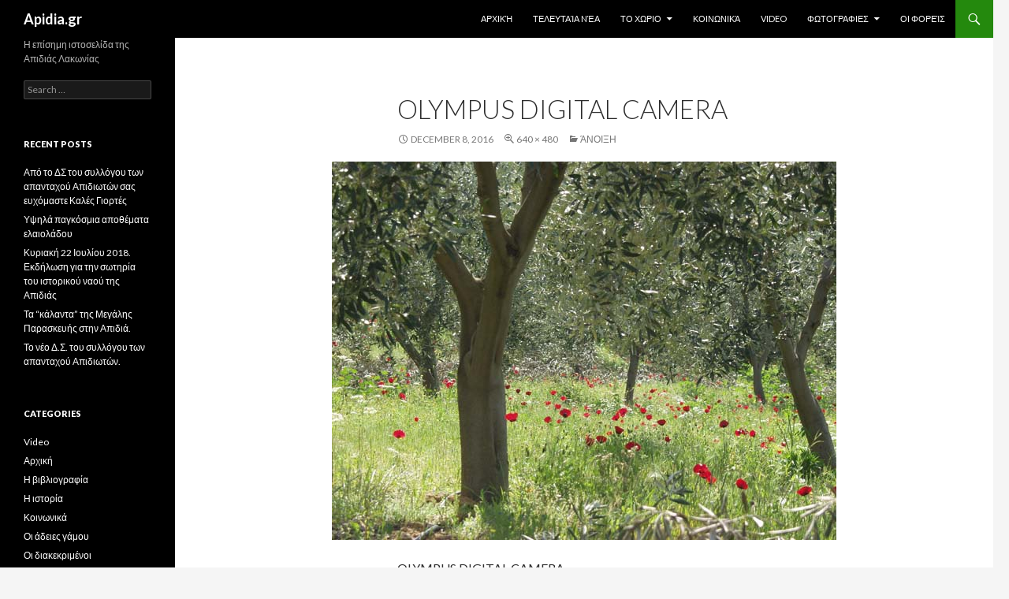

--- FILE ---
content_type: text/html; charset=UTF-8
request_url: https://apidia.gr/%CE%AC%CE%BD%CE%BF%CE%B9%CE%BE%CE%B7/olympus-digital-camera-505/
body_size: 39367
content:
<!DOCTYPE html>
<!--[if IE 7]>
<html class="ie ie7" lang="en-US">
<![endif]-->
<!--[if IE 8]>
<html class="ie ie8" lang="en-US">
<![endif]-->
<!--[if !(IE 7) & !(IE 8)]><!-->
<html lang="en-US">
<!--<![endif]-->
<head>
	<meta charset="UTF-8">
	<meta name="viewport" content="width=device-width">
	<title>OLYMPUS DIGITAL CAMERA | Apidia.gr</title>
	<link rel="profile" href="https://gmpg.org/xfn/11">
	<link rel="pingback" href="https://apidia.gr/xmlrpc.php">
	<!--[if lt IE 9]>
	<script src="https://apidia.gr/wp-content/themes/twentyfourteen/js/html5.js?ver=3.7.0"></script>
	<![endif]-->
	<meta name='robots' content='max-image-preview:large' />
<link rel='dns-prefetch' href='//fonts.googleapis.com' />
<link rel='dns-prefetch' href='//s.w.org' />
<link href='https://fonts.gstatic.com' crossorigin rel='preconnect' />
<link rel="alternate" type="application/rss+xml" title="Apidia.gr &raquo; Feed" href="https://apidia.gr/feed/" />
		<!-- This site uses the Google Analytics by ExactMetrics plugin v7.8.2 - Using Analytics tracking - https://www.exactmetrics.com/ -->
		<!-- Note: ExactMetrics is not currently configured on this site. The site owner needs to authenticate with Google Analytics in the ExactMetrics settings panel. -->
					<!-- No UA code set -->
				<!-- / Google Analytics by ExactMetrics -->
		<script>
window._wpemojiSettings = {"baseUrl":"https:\/\/s.w.org\/images\/core\/emoji\/14.0.0\/72x72\/","ext":".png","svgUrl":"https:\/\/s.w.org\/images\/core\/emoji\/14.0.0\/svg\/","svgExt":".svg","source":{"concatemoji":"https:\/\/apidia.gr\/wp-includes\/js\/wp-emoji-release.min.js?ver=6.0.5"}};
/*! This file is auto-generated */
!function(e,a,t){var n,r,o,i=a.createElement("canvas"),p=i.getContext&&i.getContext("2d");function s(e,t){var a=String.fromCharCode,e=(p.clearRect(0,0,i.width,i.height),p.fillText(a.apply(this,e),0,0),i.toDataURL());return p.clearRect(0,0,i.width,i.height),p.fillText(a.apply(this,t),0,0),e===i.toDataURL()}function c(e){var t=a.createElement("script");t.src=e,t.defer=t.type="text/javascript",a.getElementsByTagName("head")[0].appendChild(t)}for(o=Array("flag","emoji"),t.supports={everything:!0,everythingExceptFlag:!0},r=0;r<o.length;r++)t.supports[o[r]]=function(e){if(!p||!p.fillText)return!1;switch(p.textBaseline="top",p.font="600 32px Arial",e){case"flag":return s([127987,65039,8205,9895,65039],[127987,65039,8203,9895,65039])?!1:!s([55356,56826,55356,56819],[55356,56826,8203,55356,56819])&&!s([55356,57332,56128,56423,56128,56418,56128,56421,56128,56430,56128,56423,56128,56447],[55356,57332,8203,56128,56423,8203,56128,56418,8203,56128,56421,8203,56128,56430,8203,56128,56423,8203,56128,56447]);case"emoji":return!s([129777,127995,8205,129778,127999],[129777,127995,8203,129778,127999])}return!1}(o[r]),t.supports.everything=t.supports.everything&&t.supports[o[r]],"flag"!==o[r]&&(t.supports.everythingExceptFlag=t.supports.everythingExceptFlag&&t.supports[o[r]]);t.supports.everythingExceptFlag=t.supports.everythingExceptFlag&&!t.supports.flag,t.DOMReady=!1,t.readyCallback=function(){t.DOMReady=!0},t.supports.everything||(n=function(){t.readyCallback()},a.addEventListener?(a.addEventListener("DOMContentLoaded",n,!1),e.addEventListener("load",n,!1)):(e.attachEvent("onload",n),a.attachEvent("onreadystatechange",function(){"complete"===a.readyState&&t.readyCallback()})),(e=t.source||{}).concatemoji?c(e.concatemoji):e.wpemoji&&e.twemoji&&(c(e.twemoji),c(e.wpemoji)))}(window,document,window._wpemojiSettings);
</script>
<style>
img.wp-smiley,
img.emoji {
	display: inline !important;
	border: none !important;
	box-shadow: none !important;
	height: 1em !important;
	width: 1em !important;
	margin: 0 0.07em !important;
	vertical-align: -0.1em !important;
	background: none !important;
	padding: 0 !important;
}
</style>
	<link rel='stylesheet' id='dashicons-css'  href='https://apidia.gr/wp-includes/css/dashicons.min.css?ver=6.0.5' media='all' />
<link rel='stylesheet' id='wunderground-css'  href='https://apidia.gr/wp-content/plugins/wunderground/assets/css/wunderground.css?ver=2.1.3' media='all' />
<link rel='stylesheet' id='wp-block-library-css'  href='https://apidia.gr/wp-includes/css/dist/block-library/style.min.css?ver=6.0.5' media='all' />
<style id='wp-block-library-theme-inline-css'>
.wp-block-audio figcaption{color:#555;font-size:13px;text-align:center}.is-dark-theme .wp-block-audio figcaption{color:hsla(0,0%,100%,.65)}.wp-block-code{border:1px solid #ccc;border-radius:4px;font-family:Menlo,Consolas,monaco,monospace;padding:.8em 1em}.wp-block-embed figcaption{color:#555;font-size:13px;text-align:center}.is-dark-theme .wp-block-embed figcaption{color:hsla(0,0%,100%,.65)}.blocks-gallery-caption{color:#555;font-size:13px;text-align:center}.is-dark-theme .blocks-gallery-caption{color:hsla(0,0%,100%,.65)}.wp-block-image figcaption{color:#555;font-size:13px;text-align:center}.is-dark-theme .wp-block-image figcaption{color:hsla(0,0%,100%,.65)}.wp-block-pullquote{border-top:4px solid;border-bottom:4px solid;margin-bottom:1.75em;color:currentColor}.wp-block-pullquote__citation,.wp-block-pullquote cite,.wp-block-pullquote footer{color:currentColor;text-transform:uppercase;font-size:.8125em;font-style:normal}.wp-block-quote{border-left:.25em solid;margin:0 0 1.75em;padding-left:1em}.wp-block-quote cite,.wp-block-quote footer{color:currentColor;font-size:.8125em;position:relative;font-style:normal}.wp-block-quote.has-text-align-right{border-left:none;border-right:.25em solid;padding-left:0;padding-right:1em}.wp-block-quote.has-text-align-center{border:none;padding-left:0}.wp-block-quote.is-large,.wp-block-quote.is-style-large,.wp-block-quote.is-style-plain{border:none}.wp-block-search .wp-block-search__label{font-weight:700}:where(.wp-block-group.has-background){padding:1.25em 2.375em}.wp-block-separator.has-css-opacity{opacity:.4}.wp-block-separator{border:none;border-bottom:2px solid;margin-left:auto;margin-right:auto}.wp-block-separator.has-alpha-channel-opacity{opacity:1}.wp-block-separator:not(.is-style-wide):not(.is-style-dots){width:100px}.wp-block-separator.has-background:not(.is-style-dots){border-bottom:none;height:1px}.wp-block-separator.has-background:not(.is-style-wide):not(.is-style-dots){height:2px}.wp-block-table thead{border-bottom:3px solid}.wp-block-table tfoot{border-top:3px solid}.wp-block-table td,.wp-block-table th{padding:.5em;border:1px solid;word-break:normal}.wp-block-table figcaption{color:#555;font-size:13px;text-align:center}.is-dark-theme .wp-block-table figcaption{color:hsla(0,0%,100%,.65)}.wp-block-video figcaption{color:#555;font-size:13px;text-align:center}.is-dark-theme .wp-block-video figcaption{color:hsla(0,0%,100%,.65)}.wp-block-template-part.has-background{padding:1.25em 2.375em;margin-top:0;margin-bottom:0}
</style>
<style id='global-styles-inline-css'>
body{--wp--preset--color--black: #000;--wp--preset--color--cyan-bluish-gray: #abb8c3;--wp--preset--color--white: #fff;--wp--preset--color--pale-pink: #f78da7;--wp--preset--color--vivid-red: #cf2e2e;--wp--preset--color--luminous-vivid-orange: #ff6900;--wp--preset--color--luminous-vivid-amber: #fcb900;--wp--preset--color--light-green-cyan: #7bdcb5;--wp--preset--color--vivid-green-cyan: #00d084;--wp--preset--color--pale-cyan-blue: #8ed1fc;--wp--preset--color--vivid-cyan-blue: #0693e3;--wp--preset--color--vivid-purple: #9b51e0;--wp--preset--color--green: #24890d;--wp--preset--color--dark-gray: #2b2b2b;--wp--preset--color--medium-gray: #767676;--wp--preset--color--light-gray: #f5f5f5;--wp--preset--gradient--vivid-cyan-blue-to-vivid-purple: linear-gradient(135deg,rgba(6,147,227,1) 0%,rgb(155,81,224) 100%);--wp--preset--gradient--light-green-cyan-to-vivid-green-cyan: linear-gradient(135deg,rgb(122,220,180) 0%,rgb(0,208,130) 100%);--wp--preset--gradient--luminous-vivid-amber-to-luminous-vivid-orange: linear-gradient(135deg,rgba(252,185,0,1) 0%,rgba(255,105,0,1) 100%);--wp--preset--gradient--luminous-vivid-orange-to-vivid-red: linear-gradient(135deg,rgba(255,105,0,1) 0%,rgb(207,46,46) 100%);--wp--preset--gradient--very-light-gray-to-cyan-bluish-gray: linear-gradient(135deg,rgb(238,238,238) 0%,rgb(169,184,195) 100%);--wp--preset--gradient--cool-to-warm-spectrum: linear-gradient(135deg,rgb(74,234,220) 0%,rgb(151,120,209) 20%,rgb(207,42,186) 40%,rgb(238,44,130) 60%,rgb(251,105,98) 80%,rgb(254,248,76) 100%);--wp--preset--gradient--blush-light-purple: linear-gradient(135deg,rgb(255,206,236) 0%,rgb(152,150,240) 100%);--wp--preset--gradient--blush-bordeaux: linear-gradient(135deg,rgb(254,205,165) 0%,rgb(254,45,45) 50%,rgb(107,0,62) 100%);--wp--preset--gradient--luminous-dusk: linear-gradient(135deg,rgb(255,203,112) 0%,rgb(199,81,192) 50%,rgb(65,88,208) 100%);--wp--preset--gradient--pale-ocean: linear-gradient(135deg,rgb(255,245,203) 0%,rgb(182,227,212) 50%,rgb(51,167,181) 100%);--wp--preset--gradient--electric-grass: linear-gradient(135deg,rgb(202,248,128) 0%,rgb(113,206,126) 100%);--wp--preset--gradient--midnight: linear-gradient(135deg,rgb(2,3,129) 0%,rgb(40,116,252) 100%);--wp--preset--duotone--dark-grayscale: url('#wp-duotone-dark-grayscale');--wp--preset--duotone--grayscale: url('#wp-duotone-grayscale');--wp--preset--duotone--purple-yellow: url('#wp-duotone-purple-yellow');--wp--preset--duotone--blue-red: url('#wp-duotone-blue-red');--wp--preset--duotone--midnight: url('#wp-duotone-midnight');--wp--preset--duotone--magenta-yellow: url('#wp-duotone-magenta-yellow');--wp--preset--duotone--purple-green: url('#wp-duotone-purple-green');--wp--preset--duotone--blue-orange: url('#wp-duotone-blue-orange');--wp--preset--font-size--small: 13px;--wp--preset--font-size--medium: 20px;--wp--preset--font-size--large: 36px;--wp--preset--font-size--x-large: 42px;}.has-black-color{color: var(--wp--preset--color--black) !important;}.has-cyan-bluish-gray-color{color: var(--wp--preset--color--cyan-bluish-gray) !important;}.has-white-color{color: var(--wp--preset--color--white) !important;}.has-pale-pink-color{color: var(--wp--preset--color--pale-pink) !important;}.has-vivid-red-color{color: var(--wp--preset--color--vivid-red) !important;}.has-luminous-vivid-orange-color{color: var(--wp--preset--color--luminous-vivid-orange) !important;}.has-luminous-vivid-amber-color{color: var(--wp--preset--color--luminous-vivid-amber) !important;}.has-light-green-cyan-color{color: var(--wp--preset--color--light-green-cyan) !important;}.has-vivid-green-cyan-color{color: var(--wp--preset--color--vivid-green-cyan) !important;}.has-pale-cyan-blue-color{color: var(--wp--preset--color--pale-cyan-blue) !important;}.has-vivid-cyan-blue-color{color: var(--wp--preset--color--vivid-cyan-blue) !important;}.has-vivid-purple-color{color: var(--wp--preset--color--vivid-purple) !important;}.has-black-background-color{background-color: var(--wp--preset--color--black) !important;}.has-cyan-bluish-gray-background-color{background-color: var(--wp--preset--color--cyan-bluish-gray) !important;}.has-white-background-color{background-color: var(--wp--preset--color--white) !important;}.has-pale-pink-background-color{background-color: var(--wp--preset--color--pale-pink) !important;}.has-vivid-red-background-color{background-color: var(--wp--preset--color--vivid-red) !important;}.has-luminous-vivid-orange-background-color{background-color: var(--wp--preset--color--luminous-vivid-orange) !important;}.has-luminous-vivid-amber-background-color{background-color: var(--wp--preset--color--luminous-vivid-amber) !important;}.has-light-green-cyan-background-color{background-color: var(--wp--preset--color--light-green-cyan) !important;}.has-vivid-green-cyan-background-color{background-color: var(--wp--preset--color--vivid-green-cyan) !important;}.has-pale-cyan-blue-background-color{background-color: var(--wp--preset--color--pale-cyan-blue) !important;}.has-vivid-cyan-blue-background-color{background-color: var(--wp--preset--color--vivid-cyan-blue) !important;}.has-vivid-purple-background-color{background-color: var(--wp--preset--color--vivid-purple) !important;}.has-black-border-color{border-color: var(--wp--preset--color--black) !important;}.has-cyan-bluish-gray-border-color{border-color: var(--wp--preset--color--cyan-bluish-gray) !important;}.has-white-border-color{border-color: var(--wp--preset--color--white) !important;}.has-pale-pink-border-color{border-color: var(--wp--preset--color--pale-pink) !important;}.has-vivid-red-border-color{border-color: var(--wp--preset--color--vivid-red) !important;}.has-luminous-vivid-orange-border-color{border-color: var(--wp--preset--color--luminous-vivid-orange) !important;}.has-luminous-vivid-amber-border-color{border-color: var(--wp--preset--color--luminous-vivid-amber) !important;}.has-light-green-cyan-border-color{border-color: var(--wp--preset--color--light-green-cyan) !important;}.has-vivid-green-cyan-border-color{border-color: var(--wp--preset--color--vivid-green-cyan) !important;}.has-pale-cyan-blue-border-color{border-color: var(--wp--preset--color--pale-cyan-blue) !important;}.has-vivid-cyan-blue-border-color{border-color: var(--wp--preset--color--vivid-cyan-blue) !important;}.has-vivid-purple-border-color{border-color: var(--wp--preset--color--vivid-purple) !important;}.has-vivid-cyan-blue-to-vivid-purple-gradient-background{background: var(--wp--preset--gradient--vivid-cyan-blue-to-vivid-purple) !important;}.has-light-green-cyan-to-vivid-green-cyan-gradient-background{background: var(--wp--preset--gradient--light-green-cyan-to-vivid-green-cyan) !important;}.has-luminous-vivid-amber-to-luminous-vivid-orange-gradient-background{background: var(--wp--preset--gradient--luminous-vivid-amber-to-luminous-vivid-orange) !important;}.has-luminous-vivid-orange-to-vivid-red-gradient-background{background: var(--wp--preset--gradient--luminous-vivid-orange-to-vivid-red) !important;}.has-very-light-gray-to-cyan-bluish-gray-gradient-background{background: var(--wp--preset--gradient--very-light-gray-to-cyan-bluish-gray) !important;}.has-cool-to-warm-spectrum-gradient-background{background: var(--wp--preset--gradient--cool-to-warm-spectrum) !important;}.has-blush-light-purple-gradient-background{background: var(--wp--preset--gradient--blush-light-purple) !important;}.has-blush-bordeaux-gradient-background{background: var(--wp--preset--gradient--blush-bordeaux) !important;}.has-luminous-dusk-gradient-background{background: var(--wp--preset--gradient--luminous-dusk) !important;}.has-pale-ocean-gradient-background{background: var(--wp--preset--gradient--pale-ocean) !important;}.has-electric-grass-gradient-background{background: var(--wp--preset--gradient--electric-grass) !important;}.has-midnight-gradient-background{background: var(--wp--preset--gradient--midnight) !important;}.has-small-font-size{font-size: var(--wp--preset--font-size--small) !important;}.has-medium-font-size{font-size: var(--wp--preset--font-size--medium) !important;}.has-large-font-size{font-size: var(--wp--preset--font-size--large) !important;}.has-x-large-font-size{font-size: var(--wp--preset--font-size--x-large) !important;}
</style>
<link rel='stylesheet' id='twentyfourteen-lato-css'  href='https://fonts.googleapis.com/css?family=Lato%3A300%2C400%2C700%2C900%2C300italic%2C400italic%2C700italic&#038;subset=latin%2Clatin-ext&#038;display=fallback' media='all' />
<link rel='stylesheet' id='genericons-css'  href='https://apidia.gr/wp-content/themes/twentyfourteen/genericons/genericons.css?ver=3.0.3' media='all' />
<link rel='stylesheet' id='twentyfourteen-style-css'  href='https://apidia.gr/wp-content/themes/twentyfourteen/style.css?ver=20190507' media='all' />
<link rel='stylesheet' id='twentyfourteen-block-style-css'  href='https://apidia.gr/wp-content/themes/twentyfourteen/css/blocks.css?ver=20190102' media='all' />
<!--[if lt IE 9]>
<link rel='stylesheet' id='twentyfourteen-ie-css'  href='https://apidia.gr/wp-content/themes/twentyfourteen/css/ie.css?ver=20140701' media='all' />
<![endif]-->
<script src='https://apidia.gr/wp-includes/js/jquery/jquery.min.js?ver=3.6.0' id='jquery-core-js'></script>
<script src='https://apidia.gr/wp-includes/js/jquery/jquery-migrate.min.js?ver=3.3.2' id='jquery-migrate-js'></script>
<script src='https://apidia.gr/wp-includes/js/jquery/ui/core.min.js?ver=1.13.1' id='jquery-ui-core-js'></script>
<script src='https://apidia.gr/wp-includes/js/jquery/ui/menu.min.js?ver=1.13.1' id='jquery-ui-menu-js'></script>
<script src='https://apidia.gr/wp-includes/js/dist/vendor/regenerator-runtime.min.js?ver=0.13.9' id='regenerator-runtime-js'></script>
<script src='https://apidia.gr/wp-includes/js/dist/vendor/wp-polyfill.min.js?ver=3.15.0' id='wp-polyfill-js'></script>
<script src='https://apidia.gr/wp-includes/js/dist/dom-ready.min.js?ver=d996b53411d1533a84951212ab6ac4ff' id='wp-dom-ready-js'></script>
<script src='https://apidia.gr/wp-includes/js/dist/hooks.min.js?ver=c6d64f2cb8f5c6bb49caca37f8828ce3' id='wp-hooks-js'></script>
<script src='https://apidia.gr/wp-includes/js/dist/i18n.min.js?ver=ebee46757c6a411e38fd079a7ac71d94' id='wp-i18n-js'></script>
<script id='wp-i18n-js-after'>
wp.i18n.setLocaleData( { 'text direction\u0004ltr': [ 'ltr' ] } );
</script>
<script src='https://apidia.gr/wp-includes/js/dist/a11y.min.js?ver=a38319d7ba46c6e60f7f9d4c371222c5' id='wp-a11y-js'></script>
<script id='jquery-ui-autocomplete-js-extra'>
var uiAutocompleteL10n = {"noResults":"No results found.","oneResult":"1 result found. Use up and down arrow keys to navigate.","manyResults":"%d results found. Use up and down arrow keys to navigate.","itemSelected":"Item selected."};
</script>
<script src='https://apidia.gr/wp-includes/js/jquery/ui/autocomplete.min.js?ver=1.13.1' id='jquery-ui-autocomplete-js'></script>
<script id='wunderground-widget-js-extra'>
var WuWidget = {"apiKey":"3ffab52910ec1a0e","_wpnonce":"4474db223d","ajaxurl":"https:\/\/apidia.gr\/wp-admin\/admin-ajax.php","is_admin":"","subdomain":"www"};
</script>
<script src='https://apidia.gr/wp-content/plugins/wunderground/assets/js/widget.min.js?ver=2.1.3' id='wunderground-widget-js'></script>
<script src='https://apidia.gr/wp-content/themes/twentyfourteen/js/keyboard-image-navigation.js?ver=20150120' id='twentyfourteen-keyboard-image-navigation-js'></script>
<link rel="https://api.w.org/" href="https://apidia.gr/wp-json/" /><link rel="alternate" type="application/json" href="https://apidia.gr/wp-json/wp/v2/media/2701" /><link rel="EditURI" type="application/rsd+xml" title="RSD" href="https://apidia.gr/xmlrpc.php?rsd" />
<link rel="wlwmanifest" type="application/wlwmanifest+xml" href="https://apidia.gr/wp-includes/wlwmanifest.xml" /> 
<meta name="generator" content="WordPress 6.0.5" />
<link rel='shortlink' href='https://apidia.gr/?p=2701' />
<link rel="alternate" type="application/json+oembed" href="https://apidia.gr/wp-json/oembed/1.0/embed?url=https%3A%2F%2Fapidia.gr%2F%25ce%25ac%25ce%25bd%25ce%25bf%25ce%25b9%25ce%25be%25ce%25b7%2Folympus-digital-camera-505%2F" />
<link rel="alternate" type="text/xml+oembed" href="https://apidia.gr/wp-json/oembed/1.0/embed?url=https%3A%2F%2Fapidia.gr%2F%25ce%25ac%25ce%25bd%25ce%25bf%25ce%25b9%25ce%25be%25ce%25b7%2Folympus-digital-camera-505%2F&#038;format=xml" />
		<style type="text/css" id="twentyfourteen-header-css">
				.site-title a {
			color: #ffffff;
		}
		</style>
		</head>

<body class="attachment attachment-template-default single single-attachment postid-2701 attachmentid-2701 attachment-jpeg wp-embed-responsive group-blog masthead-fixed full-width singular">
<svg xmlns="http://www.w3.org/2000/svg" viewBox="0 0 0 0" width="0" height="0" focusable="false" role="none" style="visibility: hidden; position: absolute; left: -9999px; overflow: hidden;" ><defs><filter id="wp-duotone-dark-grayscale"><feColorMatrix color-interpolation-filters="sRGB" type="matrix" values=" .299 .587 .114 0 0 .299 .587 .114 0 0 .299 .587 .114 0 0 .299 .587 .114 0 0 " /><feComponentTransfer color-interpolation-filters="sRGB" ><feFuncR type="table" tableValues="0 0.49803921568627" /><feFuncG type="table" tableValues="0 0.49803921568627" /><feFuncB type="table" tableValues="0 0.49803921568627" /><feFuncA type="table" tableValues="1 1" /></feComponentTransfer><feComposite in2="SourceGraphic" operator="in" /></filter></defs></svg><svg xmlns="http://www.w3.org/2000/svg" viewBox="0 0 0 0" width="0" height="0" focusable="false" role="none" style="visibility: hidden; position: absolute; left: -9999px; overflow: hidden;" ><defs><filter id="wp-duotone-grayscale"><feColorMatrix color-interpolation-filters="sRGB" type="matrix" values=" .299 .587 .114 0 0 .299 .587 .114 0 0 .299 .587 .114 0 0 .299 .587 .114 0 0 " /><feComponentTransfer color-interpolation-filters="sRGB" ><feFuncR type="table" tableValues="0 1" /><feFuncG type="table" tableValues="0 1" /><feFuncB type="table" tableValues="0 1" /><feFuncA type="table" tableValues="1 1" /></feComponentTransfer><feComposite in2="SourceGraphic" operator="in" /></filter></defs></svg><svg xmlns="http://www.w3.org/2000/svg" viewBox="0 0 0 0" width="0" height="0" focusable="false" role="none" style="visibility: hidden; position: absolute; left: -9999px; overflow: hidden;" ><defs><filter id="wp-duotone-purple-yellow"><feColorMatrix color-interpolation-filters="sRGB" type="matrix" values=" .299 .587 .114 0 0 .299 .587 .114 0 0 .299 .587 .114 0 0 .299 .587 .114 0 0 " /><feComponentTransfer color-interpolation-filters="sRGB" ><feFuncR type="table" tableValues="0.54901960784314 0.98823529411765" /><feFuncG type="table" tableValues="0 1" /><feFuncB type="table" tableValues="0.71764705882353 0.25490196078431" /><feFuncA type="table" tableValues="1 1" /></feComponentTransfer><feComposite in2="SourceGraphic" operator="in" /></filter></defs></svg><svg xmlns="http://www.w3.org/2000/svg" viewBox="0 0 0 0" width="0" height="0" focusable="false" role="none" style="visibility: hidden; position: absolute; left: -9999px; overflow: hidden;" ><defs><filter id="wp-duotone-blue-red"><feColorMatrix color-interpolation-filters="sRGB" type="matrix" values=" .299 .587 .114 0 0 .299 .587 .114 0 0 .299 .587 .114 0 0 .299 .587 .114 0 0 " /><feComponentTransfer color-interpolation-filters="sRGB" ><feFuncR type="table" tableValues="0 1" /><feFuncG type="table" tableValues="0 0.27843137254902" /><feFuncB type="table" tableValues="0.5921568627451 0.27843137254902" /><feFuncA type="table" tableValues="1 1" /></feComponentTransfer><feComposite in2="SourceGraphic" operator="in" /></filter></defs></svg><svg xmlns="http://www.w3.org/2000/svg" viewBox="0 0 0 0" width="0" height="0" focusable="false" role="none" style="visibility: hidden; position: absolute; left: -9999px; overflow: hidden;" ><defs><filter id="wp-duotone-midnight"><feColorMatrix color-interpolation-filters="sRGB" type="matrix" values=" .299 .587 .114 0 0 .299 .587 .114 0 0 .299 .587 .114 0 0 .299 .587 .114 0 0 " /><feComponentTransfer color-interpolation-filters="sRGB" ><feFuncR type="table" tableValues="0 0" /><feFuncG type="table" tableValues="0 0.64705882352941" /><feFuncB type="table" tableValues="0 1" /><feFuncA type="table" tableValues="1 1" /></feComponentTransfer><feComposite in2="SourceGraphic" operator="in" /></filter></defs></svg><svg xmlns="http://www.w3.org/2000/svg" viewBox="0 0 0 0" width="0" height="0" focusable="false" role="none" style="visibility: hidden; position: absolute; left: -9999px; overflow: hidden;" ><defs><filter id="wp-duotone-magenta-yellow"><feColorMatrix color-interpolation-filters="sRGB" type="matrix" values=" .299 .587 .114 0 0 .299 .587 .114 0 0 .299 .587 .114 0 0 .299 .587 .114 0 0 " /><feComponentTransfer color-interpolation-filters="sRGB" ><feFuncR type="table" tableValues="0.78039215686275 1" /><feFuncG type="table" tableValues="0 0.94901960784314" /><feFuncB type="table" tableValues="0.35294117647059 0.47058823529412" /><feFuncA type="table" tableValues="1 1" /></feComponentTransfer><feComposite in2="SourceGraphic" operator="in" /></filter></defs></svg><svg xmlns="http://www.w3.org/2000/svg" viewBox="0 0 0 0" width="0" height="0" focusable="false" role="none" style="visibility: hidden; position: absolute; left: -9999px; overflow: hidden;" ><defs><filter id="wp-duotone-purple-green"><feColorMatrix color-interpolation-filters="sRGB" type="matrix" values=" .299 .587 .114 0 0 .299 .587 .114 0 0 .299 .587 .114 0 0 .299 .587 .114 0 0 " /><feComponentTransfer color-interpolation-filters="sRGB" ><feFuncR type="table" tableValues="0.65098039215686 0.40392156862745" /><feFuncG type="table" tableValues="0 1" /><feFuncB type="table" tableValues="0.44705882352941 0.4" /><feFuncA type="table" tableValues="1 1" /></feComponentTransfer><feComposite in2="SourceGraphic" operator="in" /></filter></defs></svg><svg xmlns="http://www.w3.org/2000/svg" viewBox="0 0 0 0" width="0" height="0" focusable="false" role="none" style="visibility: hidden; position: absolute; left: -9999px; overflow: hidden;" ><defs><filter id="wp-duotone-blue-orange"><feColorMatrix color-interpolation-filters="sRGB" type="matrix" values=" .299 .587 .114 0 0 .299 .587 .114 0 0 .299 .587 .114 0 0 .299 .587 .114 0 0 " /><feComponentTransfer color-interpolation-filters="sRGB" ><feFuncR type="table" tableValues="0.098039215686275 1" /><feFuncG type="table" tableValues="0 0.66274509803922" /><feFuncB type="table" tableValues="0.84705882352941 0.41960784313725" /><feFuncA type="table" tableValues="1 1" /></feComponentTransfer><feComposite in2="SourceGraphic" operator="in" /></filter></defs></svg><div id="page" class="hfeed site">
	
	<header id="masthead" class="site-header">
		<div class="header-main">
			<h1 class="site-title"><a href="https://apidia.gr/" rel="home">Apidia.gr</a></h1>

			<div class="search-toggle">
				<a href="#search-container" class="screen-reader-text" aria-expanded="false" aria-controls="search-container">Search</a>
			</div>

			<nav id="primary-navigation" class="site-navigation primary-navigation">
				<button class="menu-toggle">Primary Menu</button>
				<a class="screen-reader-text skip-link" href="#content">Skip to content</a>
				<div class="menu-mainmenu-container"><ul id="primary-menu" class="nav-menu"><li id="menu-item-1123" class="menu-item menu-item-type-custom menu-item-object-custom menu-item-1123"><a href="http://www.apidia.gr/">Αρχική</a></li>
<li id="menu-item-1227" class="menu-item menu-item-type-taxonomy menu-item-object-category menu-item-1227"><a href="https://apidia.gr/category/s1-%cf%84%ce%b1-%ce%bd%ce%ad%ce%b1/c1-%cf%84%ce%b5%ce%bb%ce%b5%cf%85%cf%84%ce%b1%ce%af%ce%b1-%ce%bd%ce%ad%ce%b1/">Τελευταία Nέα</a></li>
<li id="menu-item-1218" class="menu-item menu-item-type-taxonomy menu-item-object-category menu-item-has-children menu-item-1218"><a href="https://apidia.gr/category/s1-%cf%84%ce%b1-%ce%bd%ce%ad%ce%b1/c14-%cf%84%ce%bf-%cf%87%cf%89%cf%81%ce%b9%ce%bf/">ΤΟ ΧΩΡΙΟ</a>
<ul class="sub-menu">
	<li id="menu-item-1219" class="menu-item menu-item-type-taxonomy menu-item-object-category menu-item-1219"><a href="https://apidia.gr/category/s1-%cf%84%ce%b1-%ce%bd%ce%ad%ce%b1/c14-%cf%84%ce%bf-%cf%87%cf%89%cf%81%ce%b9%ce%bf/%ce%b7-%ce%b9%cf%83%cf%84%ce%bf%cf%81%ce%af%ce%b1/">Η ιστορία</a></li>
	<li id="menu-item-1220" class="menu-item menu-item-type-taxonomy menu-item-object-category menu-item-1220"><a href="https://apidia.gr/category/s1-%cf%84%ce%b1-%ce%bd%ce%ad%ce%b1/c14-%cf%84%ce%bf-%cf%87%cf%89%cf%81%ce%b9%ce%bf/%ce%bf%ce%b9-%ce%b4%ce%b9%ce%b1%ce%ba%ce%b5%ce%ba%cf%81%ce%b9%ce%bc%ce%ad%ce%bd%ce%bf%ce%b9/">Οι διακεκριμένοι</a></li>
	<li id="menu-item-1240" class="menu-item menu-item-type-taxonomy menu-item-object-category menu-item-1240"><a href="https://apidia.gr/category/s1-%cf%84%ce%b1-%ce%bd%ce%ad%ce%b1/c14-%cf%84%ce%bf-%cf%87%cf%89%cf%81%ce%b9%ce%bf/%ce%bf%ce%b9-%ce%b5%cf%80%ce%b1%ce%b3%ce%b3%ce%b5%ce%bb%ce%bc%ce%b1%cf%84%ce%af%ce%b5%cf%82/">Οι επαγγελματίες</a></li>
</ul>
</li>
<li id="menu-item-1225" class="menu-item menu-item-type-taxonomy menu-item-object-category menu-item-1225"><a href="https://apidia.gr/category/s1-%cf%84%ce%b1-%ce%bd%ce%ad%ce%b1/c25-%ce%ba%ce%bf%ce%b9%ce%bd%cf%89%ce%bd%ce%b9%ce%ba%ce%b1/">Κοινωνικά</a></li>
<li id="menu-item-1222" class="menu-item menu-item-type-taxonomy menu-item-object-category menu-item-1222"><a href="https://apidia.gr/category/s1-%cf%84%ce%b1-%ce%bd%ce%ad%ce%b1/c18-video/">Video</a></li>
<li id="menu-item-1223" class="menu-item menu-item-type-taxonomy menu-item-object-category menu-item-has-children menu-item-1223"><a href="https://apidia.gr/category/s1-%cf%84%ce%b1-%ce%bd%ce%ad%ce%b1/c13-%cf%86%cf%89%cf%84%ce%bf%ce%b3%cf%81%ce%b1%cf%86%ce%b9%ce%b5%cf%83/">ΦΩΤΟΓΡΑΦΙΕΣ</a>
<ul class="sub-menu">
	<li id="menu-item-1224" class="menu-item menu-item-type-taxonomy menu-item-object-category menu-item-1224"><a href="https://apidia.gr/category/s1-%cf%84%ce%b1-%ce%bd%ce%ad%ce%b1/c13-%cf%86%cf%89%cf%84%ce%bf%ce%b3%cf%81%ce%b1%cf%86%ce%b9%ce%b5%cf%83/%cf%83%cf%85%ce%bb%ce%bb%ce%bf%ce%b3%ce%ad%cf%82/">Συλλογές</a></li>
</ul>
</li>
<li id="menu-item-1226" class="menu-item menu-item-type-taxonomy menu-item-object-category menu-item-1226"><a href="https://apidia.gr/category/s1-%cf%84%ce%b1-%ce%bd%ce%ad%ce%b1/c16-%cf%83%cf%85%ce%bb%ce%bb%ce%bf%ce%b3%ce%bf%ce%b9/">Οι Φορείς</a></li>
</ul></div>			</nav>
		</div>

		<div id="search-container" class="search-box-wrapper hide">
			<div class="search-box">
				<form role="search" method="get" class="search-form" action="https://apidia.gr/">
				<label>
					<span class="screen-reader-text">Search for:</span>
					<input type="search" class="search-field" placeholder="Search &hellip;" value="" name="s" />
				</label>
				<input type="submit" class="search-submit" value="Search" />
			</form>			</div>
		</div>
	</header><!-- #masthead -->

	<div id="main" class="site-main">

	<section id="primary" class="content-area image-attachment">
		<div id="content" class="site-content" role="main">

			<article id="post-2701" class="post-2701 attachment type-attachment status-inherit hentry">
			<header class="entry-header">
				<h1 class="entry-title">OLYMPUS DIGITAL CAMERA</h1>
				<div class="entry-meta">

					<span class="entry-date"><time class="entry-date" datetime="2016-12-08T19:11:27+00:00">December 8, 2016</time></span>

					<span class="full-size-link"><a href="https://apidia.gr/wp-content/uploads/2009/04/P41830741.jpg">640 &times; 480</a></span>

					<span class="parent-post-link"><a href="https://apidia.gr/%ce%ac%ce%bd%ce%bf%ce%b9%ce%be%ce%b7/" rel="gallery">Άνοιξη</a></span>
									</div><!-- .entry-meta -->
			</header><!-- .entry-header -->

			<div class="entry-content">
				<div class="entry-attachment">
					<div class="attachment">
						<a href="https://apidia.gr/%ce%ac%ce%bd%ce%bf%ce%b9%ce%be%ce%b7/olympus-digital-camera-509/" rel="attachment"><img width="640" height="480" src="https://apidia.gr/wp-content/uploads/2009/04/P41830741.jpg" class="attachment-810x810 size-810x810" alt="" loading="lazy" srcset="https://apidia.gr/wp-content/uploads/2009/04/P41830741.jpg 640w, https://apidia.gr/wp-content/uploads/2009/04/P41830741-300x225.jpg 300w" sizes="(max-width: 640px) 100vw, 640px" /></a>					</div><!-- .attachment -->

											<div class="entry-caption">
							<p>OLYMPUS DIGITAL CAMERA</p>
						</div><!-- .entry-caption -->
										</div><!-- .entry-attachment -->

								</div><!-- .entry-content -->
			</article><!-- #post-2701 -->

			<nav id="image-navigation" class="navigation image-navigation">
				<div class="nav-links">
				<a href='https://apidia.gr/%ce%ac%ce%bd%ce%bf%ce%b9%ce%be%ce%b7/olympus-digital-camera-503/'><div class="previous-image">Previous Image</div></a>				<a href='https://apidia.gr/%ce%ac%ce%bd%ce%bf%ce%b9%ce%be%ce%b7/olympus-digital-camera-509/'><div class="next-image">Next Image</div></a>				</div><!-- .nav-links -->
			</nav><!-- #image-navigation -->

			
		
		</div><!-- #content -->
	</section><!-- #primary -->

<div id="secondary">
		<h2 class="site-description">Η επίσημη ιστοσελίδα της Απιδιάς Λακωνίας</h2>
	
	
		<div id="primary-sidebar" class="primary-sidebar widget-area" role="complementary">
		<aside id="search-2" class="widget widget_search"><form role="search" method="get" class="search-form" action="https://apidia.gr/">
				<label>
					<span class="screen-reader-text">Search for:</span>
					<input type="search" class="search-field" placeholder="Search &hellip;" value="" name="s" />
				</label>
				<input type="submit" class="search-submit" value="Search" />
			</form></aside>
		<aside id="recent-posts-2" class="widget widget_recent_entries">
		<h1 class="widget-title">Recent Posts</h1><nav aria-label="Recent Posts">
		<ul>
											<li>
					<a href="https://apidia.gr/%ce%b1%cf%80%cf%8c-%cf%84%ce%bf-%ce%b4%cf%83-%cf%84%ce%bf%cf%85-%cf%83%cf%85%ce%bb%ce%bb%cf%8c%ce%b3%ce%bf%cf%85-%cf%84%cf%89%ce%bd-%ce%b1%cf%80%ce%b1%ce%bd%cf%84%ce%b1%cf%87%ce%bf%cf%8d-%ce%b1-2/">Από το ΔΣ του συλλόγου των απανταχού Απιδιωτών σας ευχόμαστε Καλές Γιορτές</a>
									</li>
											<li>
					<a href="https://apidia.gr/%cf%85%cf%88%ce%b7%ce%bb%ce%ac-%cf%80%ce%b1%ce%b3%ce%ba%cf%8c%cf%83%ce%bc%ce%b9%ce%b1-%ce%b1%cf%80%ce%bf%ce%b8%ce%ad%ce%bc%ce%b1%cf%84%ce%b1-%ce%b5%ce%bb%ce%b1%ce%b9%ce%bf%ce%bb%ce%ac%ce%b4%ce%bf/">Υψηλά παγκόσμια αποθέματα ελαιολάδου</a>
									</li>
											<li>
					<a href="https://apidia.gr/%ce%ba%cf%85%cf%81%ce%b9%ce%b1%ce%ba%ce%ae-22-%ce%b9%ce%bf%cf%85%ce%bb%ce%af%ce%bf%cf%85-2018-%ce%b5%ce%ba%ce%b4%ce%ae%ce%bb%cf%89%cf%83%ce%b7-%ce%b3%ce%b9%ce%b1-%cf%84%ce%b7%ce%bd-%cf%83%cf%89%cf%84/">Κυριακή 22 Ιουλίου 2018. Εκδήλωση για την σωτηρία του ιστορικού ναού της Απιδιάς</a>
									</li>
											<li>
					<a href="https://apidia.gr/%cf%84%ce%b1-%ce%ba%ce%ac%ce%bb%ce%b1%ce%bd%cf%84%ce%b1-%cf%84%ce%b7%cf%82-%ce%bc%ce%b5%ce%b3%ce%ac%ce%bb%ce%b7%cf%82-%cf%80%ce%b1%cf%81%ce%b1%cf%83%ce%ba%ce%b5%cf%85%ce%ae%cf%82-%cf%83%cf%84/">Τα &#8220;κάλαντα&#8221; της Μεγάλης Παρασκευής στην Απιδιά.</a>
									</li>
											<li>
					<a href="https://apidia.gr/%cf%84%ce%bf-%ce%bd%ce%ad%ce%bf-%ce%b4-%cf%83-%cf%84%ce%bf%cf%85-%cf%83%cf%85%ce%bb%ce%bb%cf%8c%ce%b3%ce%bf%cf%85-%cf%84%cf%89%ce%bd-%ce%b1%cf%80%ce%b1%ce%bd%cf%84%ce%b1%cf%87%ce%bf%cf%8d-%ce%b1/">Το νέο Δ.Σ. του συλλόγου των απανταχού Απιδιωτών.</a>
									</li>
					</ul>

		</nav></aside><aside id="categories-2" class="widget widget_categories"><h1 class="widget-title">Categories</h1><nav aria-label="Categories">
			<ul>
					<li class="cat-item cat-item-6"><a href="https://apidia.gr/category/s1-%cf%84%ce%b1-%ce%bd%ce%ad%ce%b1/c18-video/">Video</a>
</li>
	<li class="cat-item cat-item-1"><a href="https://apidia.gr/category/uncategorized/">Αρχική</a>
</li>
	<li class="cat-item cat-item-1321"><a href="https://apidia.gr/category/s1-%cf%84%ce%b1-%ce%bd%ce%ad%ce%b1/c14-%cf%84%ce%bf-%cf%87%cf%89%cf%81%ce%b9%ce%bf/%ce%b7-%ce%b9%cf%83%cf%84%ce%bf%cf%81%ce%af%ce%b1/%ce%b7-%ce%b2%ce%b9%ce%b2%ce%bb%ce%b9%ce%bf%ce%b3%cf%81%ce%b1%cf%86%ce%af%ce%b1/">Η βιβλιογραφία</a>
</li>
	<li class="cat-item cat-item-1310"><a href="https://apidia.gr/category/s1-%cf%84%ce%b1-%ce%bd%ce%ad%ce%b1/c14-%cf%84%ce%bf-%cf%87%cf%89%cf%81%ce%b9%ce%bf/%ce%b7-%ce%b9%cf%83%cf%84%ce%bf%cf%81%ce%af%ce%b1/">Η ιστορία</a>
</li>
	<li class="cat-item cat-item-11"><a href="https://apidia.gr/category/s1-%cf%84%ce%b1-%ce%bd%ce%ad%ce%b1/c25-%ce%ba%ce%bf%ce%b9%ce%bd%cf%89%ce%bd%ce%b9%ce%ba%ce%b1/">Κοινωνικά</a>
</li>
	<li class="cat-item cat-item-1324"><a href="https://apidia.gr/category/s1-%cf%84%ce%b1-%ce%bd%ce%ad%ce%b1/c14-%cf%84%ce%bf-%cf%87%cf%89%cf%81%ce%b9%ce%bf/%ce%b7-%ce%b9%cf%83%cf%84%ce%bf%cf%81%ce%af%ce%b1/%ce%bf%ce%b9-%ce%ac%ce%b4%ce%b5%ce%b9%ce%b5%cf%82-%ce%b3%ce%ac%ce%bc%ce%bf%cf%85/">Οι άδειες γάμου</a>
</li>
	<li class="cat-item cat-item-1311"><a href="https://apidia.gr/category/s1-%cf%84%ce%b1-%ce%bd%ce%ad%ce%b1/c14-%cf%84%ce%bf-%cf%87%cf%89%cf%81%ce%b9%ce%bf/%ce%bf%ce%b9-%ce%b4%ce%b9%ce%b1%ce%ba%ce%b5%ce%ba%cf%81%ce%b9%ce%bc%ce%ad%ce%bd%ce%bf%ce%b9/">Οι διακεκριμένοι</a>
</li>
	<li class="cat-item cat-item-1312"><a href="https://apidia.gr/category/s1-%cf%84%ce%b1-%ce%bd%ce%ad%ce%b1/c14-%cf%84%ce%bf-%cf%87%cf%89%cf%81%ce%b9%ce%bf/%ce%bf%ce%b9-%ce%b5%cf%80%ce%b1%ce%b3%ce%b3%ce%b5%ce%bb%ce%bc%ce%b1%cf%84%ce%af%ce%b5%cf%82/">Οι επαγγελματίες</a>
</li>
	<li class="cat-item cat-item-1326"><a href="https://apidia.gr/category/s1-%cf%84%ce%b1-%ce%bd%ce%ad%ce%b1/c14-%cf%84%ce%bf-%cf%87%cf%89%cf%81%ce%b9%ce%bf/%ce%b7-%ce%b9%cf%83%cf%84%ce%bf%cf%81%ce%af%ce%b1/%ce%bf%ce%b9-%ce%bf%ce%b9%ce%ba%ce%bf%ce%b3%ce%ad%ce%bd%ce%b5%ce%b9%ce%b5%cf%82/">Οι οικογένειες</a>
</li>
	<li class="cat-item cat-item-1325"><a href="https://apidia.gr/category/s1-%cf%84%ce%b1-%ce%bd%ce%ad%ce%b1/c14-%cf%84%ce%bf-%cf%87%cf%89%cf%81%ce%b9%ce%bf/%ce%b7-%ce%b9%cf%83%cf%84%ce%bf%cf%81%ce%af%ce%b1/%ce%bf%ce%b9-%cf%80%cf%81%cf%8c%ce%b5%ce%b4%cf%81%ce%bf%ce%b9-%cf%84%ce%bf%cf%85-%cf%87%cf%89%cf%81%ce%b9%ce%bf%cf%8d/">Οι πρόεδροι του χωριού</a>
</li>
	<li class="cat-item cat-item-10"><a href="https://apidia.gr/category/s1-%cf%84%ce%b1-%ce%bd%ce%ad%ce%b1/c16-%cf%83%cf%85%ce%bb%ce%bb%ce%bf%ce%b3%ce%bf%ce%b9/">Οι Φορείς</a>
</li>
	<li class="cat-item cat-item-1309"><a href="https://apidia.gr/category/s1-%cf%84%ce%b1-%ce%bd%ce%ad%ce%b1/c13-%cf%86%cf%89%cf%84%ce%bf%ce%b3%cf%81%ce%b1%cf%86%ce%b9%ce%b5%cf%83/%cf%83%cf%85%ce%bb%ce%bb%ce%bf%ce%b3%ce%ad%cf%82/">Συλλογές</a>
</li>
	<li class="cat-item cat-item-5"><a href="https://apidia.gr/category/s1-%cf%84%ce%b1-%ce%bd%ce%ad%ce%b1/c1-%cf%84%ce%b5%ce%bb%ce%b5%cf%85%cf%84%ce%b1%ce%af%ce%b1-%ce%bd%ce%ad%ce%b1/" title="
">Τελευταία</a>
</li>
	<li class="cat-item cat-item-8"><a href="https://apidia.gr/category/s1-%cf%84%ce%b1-%ce%bd%ce%ad%ce%b1/c14-%cf%84%ce%bf-%cf%87%cf%89%cf%81%ce%b9%ce%bf/">ΤΟ ΧΩΡΙΟ</a>
</li>
	<li class="cat-item cat-item-7"><a href="https://apidia.gr/category/s1-%cf%84%ce%b1-%ce%bd%ce%ad%ce%b1/c13-%cf%86%cf%89%cf%84%ce%bf%ce%b3%cf%81%ce%b1%cf%86%ce%b9%ce%b5%cf%83/">ΦΩΤΟΓΡΑΦΙΕΣ</a>
</li>
			</ul>

			</nav></aside><aside id="meta-2" class="widget widget_meta"><h1 class="widget-title">Meta</h1><nav aria-label="Meta">
		<ul>
						<li><a href="https://apidia.gr/wp-login.php">Log in</a></li>
			<li><a href="https://apidia.gr/feed/">Entries feed</a></li>
			<li><a href="https://apidia.gr/comments/feed/">Comments feed</a></li>

			<li><a href="https://wordpress.org/">WordPress.org</a></li>
		</ul>

		</nav></aside>	</div><!-- #primary-sidebar -->
	</div><!-- #secondary -->

		</div><!-- #main -->

		<footer id="colophon" class="site-footer">

			
			<div class="site-info">
												<a href="https://wordpress.org/" class="imprint">
					Proudly powered by WordPress				</a>
			</div><!-- .site-info -->
		</footer><!-- #colophon -->
	</div><!-- #page -->

	<script src='https://apidia.gr/wp-content/themes/twentyfourteen/js/functions.js?ver=20171218' id='twentyfourteen-script-js'></script>
</body>
</html>
